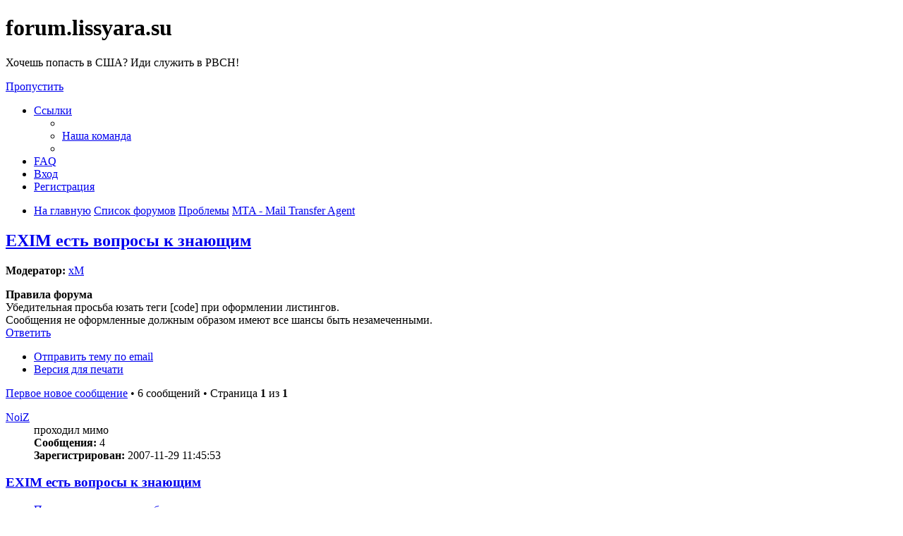

--- FILE ---
content_type: text/html; charset=UTF-8
request_url: https://forum.lissyara.su/mta-mail-transfer-agent-f20/exim-est-voprosy-k-znayuschim-t6086.html
body_size: 10957
content:
<!DOCTYPE html>
<html dir="ltr" lang="ru">
<head>
<meta charset="utf-8" />
<meta http-equiv="X-UA-Compatible" content="IE=edge">
<meta name="viewport" content="width=device-width, initial-scale=1" />

<title>EXIM есть вопросы к знающим - forum.lissyara.su</title>


	<link rel="canonical" href="https://forum.lissyara.su/mta-mail-transfer-agent-f20/exim-est-voprosy-k-znayuschim-t6086.html">

<!--
	phpBB style name: prosilver
	Based on style:   prosilver (this is the default phpBB3 style)
	Original author:  Tom Beddard ( http://www.subBlue.com/ )
	Modified by:
-->

<link href="./../assets/css/font-awesome.min.css?assets_version=37" rel="stylesheet">
<link href="./../styles/prosilver/theme/stylesheet.css?assets_version=37" rel="stylesheet">
<link href="./../styles/prosilver/theme/ru/stylesheet.css?assets_version=37" rel="stylesheet">




<!--[if lte IE 9]>
	<link href="./../styles/prosilver/theme/tweaks.css?assets_version=37" rel="stylesheet">
<![endif]-->

		
<link href="./../ext/boardtools/quickreply/styles/all/theme/quickreply_main.css?assets_version=37" rel="stylesheet" type="text/css" media="screen" />
<link href="./../ext/boardtools/quickreply/styles/all/theme/quickreply.css?assets_version=37" rel="stylesheet" type="text/css" media="screen" />
<link href="./../ext/boardtools/quickreply/vendor/fortawesome/font-awesome/css/font-awesome.min.css" rel="stylesheet" type="text/css" media="screen" />
<link href="./../ext/david63/sitelogo/styles/prosilver/theme/site_logo_common.css?assets_version=37" rel="stylesheet" type="text/css" media="screen" />
<link href="./../ext/vipaka/navbar/styles/all/theme/phpbb.css?assets_version=37" rel="stylesheet" type="text/css" media="screen" />



</head>
<body id="phpbb" class="nojs notouch section-viewtopic/mta-mail-transfer-agent-f20/exim-est-voprosy-k-znayuschim-t6086.html ltr ">


<div id="wrap" class="wrap">
	<a id="top" class="top-anchor" accesskey="t"></a>
	<div id="page-header">
		<div class="headerbar" role="banner">
					<div class="inner">

			<div id="site-description" class="site-description">
				<a id="logo" class="logo" href="http://www.lissyara.su/" title="На главную"><span class="site_logo"></span></a>
				<h1>forum.lissyara.su</h1>
				<p> Хочешь попасть в США? Иди служить в РВСН!</p>
				<p class="skiplink"><a href="#start_here">Пропустить</a></p>
			</div>

									
			</div>
					</div>
				<div class="navbar" role="navigation">
	<div class="inner">

	<ul id="nav-main" class="nav-main linklist" role="menubar">

		<li id="quick-links" class="quick-links dropdown-container responsive-menu hidden" data-skip-responsive="true">
			<a href="#" class="dropdown-trigger">
				<i class="icon fa-bars fa-fw" aria-hidden="true"></i><span>Ссылки</span>
			</a>
			<div class="dropdown">
				<div class="pointer"><div class="pointer-inner"></div></div>
				<ul class="dropdown-contents" role="menu">
					
					
											<li class="separator"></li>
																			<li>
								<a href="./../memberlist.php?mode=team&amp;sid=61022365e081cc763b2638fc4e624a65" role="menuitem">
									<i class="icon fa-shield fa-fw" aria-hidden="true"></i><span>Наша команда</span>
								</a>
							</li>
																<li class="separator"></li>

									</ul>
			</div>
		</li>

				<li data-skip-responsive="true">
			<a href="/help/faq?sid=61022365e081cc763b2638fc4e624a65" rel="help" title="Часто задаваемые вопросы" role="menuitem">
				<i class="icon fa-question-circle fa-fw" aria-hidden="true"></i><span>FAQ</span>
			</a>
		</li>
						
			<li class="rightside"  data-skip-responsive="true">
			<a href="./../ucp.php?mode=login&amp;sid=61022365e081cc763b2638fc4e624a65" title="Вход" accesskey="x" role="menuitem">
				<i class="icon fa-power-off fa-fw" aria-hidden="true"></i><span>Вход</span>
			</a>
		</li>
					<li class="rightside" data-skip-responsive="true">
				<a href="./../ucp.php?mode=register&amp;sid=61022365e081cc763b2638fc4e624a65" role="menuitem">
					<i class="icon fa-pencil-square-o  fa-fw" aria-hidden="true"></i><span>Регистрация</span>
				</a>
			</li>
						</ul>

	<ul id="nav-breadcrumbs" class="nav-breadcrumbs linklist navlinks" role="menubar">
						<li class="breadcrumbs">
							<span class="crumb"  itemtype="http://data-vocabulary.org/Breadcrumb" itemscope=""><a href="http://www.lissyara.su/" itemprop="url" data-navbar-reference="home"><i class="icon fa-home fa-fw" aria-hidden="true"></i><span itemprop="title">На главную</span></a></span>
										<span class="crumb"  itemtype="http://data-vocabulary.org/Breadcrumb" itemscope=""><a href="./../index.php?sid=61022365e081cc763b2638fc4e624a65" itemprop="url" accesskey="h" data-navbar-reference="index"><span itemprop="title">Список форумов</span></a></span>

											<span class="crumb"  itemtype="http://data-vocabulary.org/Breadcrumb" itemscope="" data-forum-id="22"><a href="./../problemy-f22/?sid=61022365e081cc763b2638fc4e624a65" itemprop="url"><span itemprop="title">Проблемы</span></a></span>
															<span class="crumb"  itemtype="http://data-vocabulary.org/Breadcrumb" itemscope="" data-forum-id="20"><a href="./../mta-mail-transfer-agent-f20/?sid=61022365e081cc763b2638fc4e624a65" itemprop="url"><span itemprop="title">MTA - Mail Transfer Agent</span></a></span>
												</li>
		
			</ul>

	</div>
</div>
	</div>

	  <div id="menu_bar" style="background: ; font-family: ;">
    <ul class="top_menu" id="top_menu_nav">
	
    	    </ul>
  </div>

	<a id="start_here" class="anchor"></a>
	<div id="page-body" class="page-body" role="main">
		
		
<h2 class="topic-title"><a href="./../mta-mail-transfer-agent-f20/exim-est-voprosy-k-znayuschim-t6086.html?sid=61022365e081cc763b2638fc4e624a65">EXIM есть вопросы к знающим</a></h2>
<!-- NOTE: remove the style="display: none" when you want to have the forum description on the topic body -->
<div style="display: none !important;">EXIM, sendmail, postfix, Dovecot и прочие. Решение проблем связанных с работой электронной почты<br /></div>
<p>
	<strong>Модератор:</strong> <a href="./../memberlist.php?mode=viewprofile&amp;u=11060&amp;sid=61022365e081cc763b2638fc4e624a65" class="username">xM</a>
</p>

	<div class="rules">
		<div class="inner">

					<strong>Правила форума</strong><br />
			Убедительная просьба юзать теги [code] при оформлении листингов.<br>
Сообщения не оформленные должным образом имеют все шансы быть незамеченными.
		
		</div>
	</div>

<div class="action-bar bar-top">
	
			<a href="./../posting.php?mode=reply&amp;f=20&amp;t=6086&amp;sid=61022365e081cc763b2638fc4e624a65" class="button" title="Ответить">
							<span>Ответить</span> <i class="icon fa-reply fa-fw" aria-hidden="true"></i>
					</a>
	
			<div class="dropdown-container dropdown-button-control topic-tools">
		<span title="Управление темой" class="button button-secondary dropdown-trigger dropdown-select">
			<i class="icon fa-wrench fa-fw" aria-hidden="true"></i>
			<span class="caret"><i class="icon fa-sort-down fa-fw" aria-hidden="true"></i></span>
		</span>
		<div class="dropdown">
			<div class="pointer"><div class="pointer-inner"></div></div>
			<ul class="dropdown-contents">
																								<li>
					<a href="./../memberlist.php?mode=email&amp;t=6086&amp;sid=61022365e081cc763b2638fc4e624a65" title="Отправить тему по email">
						<i class="icon fa-envelope-o fa-fw" aria-hidden="true"></i><span>Отправить тему по email</span>
					</a>
				</li>
												<li>
					<a href="../viewtopic.php?f=20&amp;t=6086&amp;sid=61022365e081cc763b2638fc4e624a65&amp;view=print" title="Версия для печати" accesskey="p">
						<i class="icon fa-print fa-fw" aria-hidden="true"></i><span>Версия для печати</span>
					</a>
				</li>
											</ul>
		</div>
	</div>
	
	
			<div class="pagination">
			<a href="#unread" class="mark">Первое новое сообщение</a> &bull; 6 сообщений
							&bull; Страница <strong>1</strong> из <strong>1</strong>
					</div>
		</div>




	<div id="qr_posts">
<div class="post-container">
			<a id="unread" class="anchor"></a>
		<div id="p45023" class="post has-profile bg2 unreadpost">
		<div class="inner">

		<dl class="postprofile" id="profile45023">
			<dt class="has-profile-rank no-avatar">
				<div class="avatar-container">
																			</div>
								<a href="./../memberlist.php?mode=viewprofile&amp;u=5153&amp;sid=61022365e081cc763b2638fc4e624a65" class="username">NoiZ</a>							</dt>

						<dd class="profile-rank">проходил мимо</dd>			
		<dd class="profile-posts"><strong>Сообщения:</strong> 4</dd>		<dd class="profile-joined"><strong>Зарегистрирован:</strong> 2007-11-29 11:45:53</dd>		
		
						
						
		</dl>

		<div class="postbody">
						<div id="post_content45023">

						<h3 class="first"><a href="#p45023">EXIM есть вопросы к знающим</a></h3>

													<ul class="post-buttons">
																										<li>
							<a href="/post/45023/report?sid=61022365e081cc763b2638fc4e624a65" title="Пожаловаться на это сообщение" class="button button-icon-only">
								<i class="icon fa-exclamation fa-fw" aria-hidden="true"></i><span class="sr-only">Пожаловаться на это сообщение</span>
							</a>
						</li>
																										<li>
							<a href="./../posting.php?mode=quote&amp;f=20&amp;p=45023&amp;sid=61022365e081cc763b2638fc4e624a65" title="Ответить с цитатой" class="button button-icon-only">
								<i class="icon fa-quote-left fa-fw" aria-hidden="true"></i><span class="sr-only">Цитата</span>
							</a>
						</li>
														</ul>
							
						<p class="author">
									<a class="unread" href="./../mta-mail-transfer-agent-f20/exim-est-voprosy-k-znayuschim-t6086.html?sid=61022365e081cc763b2638fc4e624a65#p45023" title="Непрочитанное сообщение">
						<i class="icon fa-file fa-fw icon-red icon-md" aria-hidden="true"></i><span class="sr-only">Непрочитанное сообщение</span>
					</a>
								<span class="responsive-hide"> <strong><a href="./../memberlist.php?mode=viewprofile&amp;u=5153&amp;sid=61022365e081cc763b2638fc4e624a65" class="username">NoiZ</a></strong> &raquo; </span>2007-11-29 12:04:19
			</p>
			
			
			
			<div class="content"><div class="codebox"><p>Код: <a href="#" onclick="selectCode(this); return false;">Выделить всё</a></p><pre><code>F=&lt;irgwdbvwp@mails.mdjh.kl.edu.tw&gt; rejected RCPT &lt;cutebo_88@yahoo.com.tw&gt;: "main IP in your HELO! Access denied!"   
 F=&lt;irgwdbvwp@mails.mdjh.kl.edu.tw&gt; rejected RCPT &lt;cutebo_88@yahoo.com.tw&gt;: "main IP in your HELO! Access denied!"   
 F=&lt;adbptrmnwotjh@hfu.edu.tw&gt; rejected RCPT &lt;d6uw316@yahoo.com.tw&gt;: "main IP in your HELO! Access denied!"           
 F=&lt;adbptrmnwotjh@hfu.edu.tw&gt; rejected RCPT &lt;d6uw316@yahoo.com.tw&gt;: "main IP in your HELO! Access denied!"           
 refused: too many connections </code></pre></div>

Вот кусок лога эксима, каждую секунду масса подключений на 25 порт, они все отбрасываются, спама нет. Но<br>
периодически, локальные адресаты не могут отправить почту, Бат кричит что 25 временно занят, что доставляет массу неудобств<br>
Суть в чём, как можно в эксиме поднять стандартный 25 порт на какой-нибудь 25025 или же есть какие-то другие варианты по отбрасыванию этих подключений. <br>
Что нужно из конфига, добавлю. Ещё мало опыта с фрёй и эксимом, поэтому пока кратко</div>

			
													<div class="notice">
					Последний раз редактировалось <a href="./../memberlist.php?mode=viewprofile&amp;u=2&amp;sid=61022365e081cc763b2638fc4e624a65" class="username">Alex Keda</a> 2007-11-29 15:00:36, всего редактировалось 1 раз.
					<br /><strong>Причина:</strong> <em>Товарищщи, юзайте кнопочку [code], цените чужое время...</em>				</div>
			
									
						</div>

		</div>

				<div class="back2top">
						<a href="#top" class="top" title="Вернуться к началу">
				<i class="icon fa-chevron-circle-up fa-fw icon-gray" aria-hidden="true"></i>
				<span class="sr-only">Вернуться к началу</span>
			</a>
					</div>
		
		</div>
	</div>

	<hr class="divider" />
	<pre id="qr_author_p45023" style="display: none;" data-id="5153">NoiZ</pre>
</div><!-- /.post-container -->


                	<div class="post-container">
		<div id="p386341" class="post has-profile bg1 unreadpost online">
			<div class="inner">
			<span class="corners-top">
				<span>
				</span>
			</span>
			<dl class="postprofile" id="profile0000">
				<dt class="has-profile-rank has-avatar">
					<div class="avatar-container">
						<a href="https://www.host-food.ru/" onclick="window.location.href='https://www.host-food.ru/p/58476/'; return false;" class="avatar"><img class="avatar" src="https://www.host-food.ru/images/host-food-ru-avarar.jpg" alt="Хостинговая компания Host-Food.ru" width="80" height="80"></a>
					</div>
					<strong><a class="username" href="https://www.host-food.ru/" onclick="window.location.href='https://www.host-food.ru/p/58476/'; return false;">Хостинг HostFood.ru</a></strong>
				</dt>
				<dd>&nbsp;</dd>
			</dl>

			<div class="postbody">
				<h3><a href="https://www.host-food.ru/" onclick="window.location.href='https://www.host-food.ru/p/58476/'; return false;">Услуги хостинговой компании Host-Food.ru</a></h3>
				<p class="author"><a href="https://www.host-food.ru/" onclick="window.location.href='https://www.host-food.ru/p/58476/'; return false;"><strong>Хостинг HostFood.ru</strong></a></p>
				<div class="content" style="text-align: left;">
					Тарифы на хостинг в России, от 12 рублей: <a href="https://www.host-food.ru/tariffs/hosting/" onclick="window.location.href='https://www.host-food.ru/p/58476/tariffs/hosting/'; return false;">https://www.host-food.ru/tariffs/hosting/</a><br />
					Тарифы на виртуальные сервера (VPS/VDS/KVM) в РФ, от 189 руб.: <a href="https://www.host-food.ru/tariffs/virtualny-server-vps/" onclick="window.location.href='https://www.host-food.ru/p/58476/tariffs/virtualny-server-vps/'; return false;">https://www.host-food.ru/tariffs/virtualny-server-vps/</a><br />
					Выделенные сервера, Россия, Москва, от 2000 рублей (HP Proliant G5, Intel Xeon E5430 (2.66GHz, Quad-Core, 12Mb), 8Gb RAM, 2x300Gb SAS HDD, P400i, 512Mb, BBU):<br />
					<a href="https://www.host-food.ru/tariffs/vydelennyi-server-ds/" onclick="window.location.href='https://www.host-food.ru/p/58476/tariffs/vydelennyi-server-ds/'; return false;">https://www.host-food.ru/tariffs/vydelennyi-server-ds/</a><br />
					Недорогие домены в популярных зонах: <a href="https://www.host-food.ru/domains/" onclick="window.location.href='https://www.host-food.ru/p/58476/domains/'; return false;">https://www.host-food.ru/domains/</a><br />
				</div>
			</div>

						<div class="back2top">
								<a href="#top" class="top" title="Вернуться к началу">
					<i class="icon fa-chevron-circle-up fa-fw icon-gray" aria-hidden="true"></i>
					<span class="sr-only">Вернуться к началу</span>
				</a>
							</div>

						<span class="corners-bottom"><span></span></span></div>
		</div>
	</div>
	</div>
	<hr class="divider" />
		

	<div class="post-container">
		<div id="p45040" class="post has-profile bg1 unreadpost">
		<div class="inner">

		<dl class="postprofile" id="profile45040">
			<dt class="has-profile-rank has-avatar">
				<div class="avatar-container">
																<a href="./../memberlist.php?mode=viewprofile&amp;u=1283&amp;sid=61022365e081cc763b2638fc4e624a65" class="avatar"><img class="avatar" src="./../download/file.php?avatar=1283_1225285396.png" width="50" height="50" alt="Аватара пользователя" /></a>														</div>
								<a href="./../memberlist.php?mode=viewprofile&amp;u=1283&amp;sid=61022365e081cc763b2638fc4e624a65" class="username">dikens3</a>							</dt>

						<dd class="profile-rank">подполковник</dd>			
		<dd class="profile-posts"><strong>Сообщения:</strong> 4856</dd>		<dd class="profile-joined"><strong>Зарегистрирован:</strong> 2006-09-06 16:24:08</dd>		
		
																<dd class="profile-custom-field profile-phpbb_location"><strong>Откуда:</strong> Нижний Новгород</dd>
							
							<dd class="profile-contact">
				<strong>Контактная информация:</strong>
				<div class="dropdown-container dropdown-left">
					<a href="#" class="dropdown-trigger" title="Контактная информация пользователя dikens3">
						<i class="icon fa-commenting-o fa-fw icon-lg" aria-hidden="true"></i><span class="sr-only">Контактная информация пользователя dikens3</span>
					</a>
					<div class="dropdown">
						<div class="pointer"><div class="pointer-inner"></div></div>
						<div class="dropdown-contents contact-icons">
																																								<div>
																	<a href="https://www.icq.com/people/177030648/" title="ICQ" class="last-cell">
										<span class="contact-icon phpbb_icq-icon">ICQ</span>
									</a>
																	</div>
																					</div>
					</div>
				</div>
			</dd>
				
		</dl>

		<div class="postbody">
						<div id="post_content45040">

						<h3 ><a href="#p45040">Re: EXIM есть вопросы к знающим</a></h3>

													<ul class="post-buttons">
																										<li>
							<a href="/post/45040/report?sid=61022365e081cc763b2638fc4e624a65" title="Пожаловаться на это сообщение" class="button button-icon-only">
								<i class="icon fa-exclamation fa-fw" aria-hidden="true"></i><span class="sr-only">Пожаловаться на это сообщение</span>
							</a>
						</li>
																										<li>
							<a href="./../posting.php?mode=quote&amp;f=20&amp;p=45040&amp;sid=61022365e081cc763b2638fc4e624a65" title="Ответить с цитатой" class="button button-icon-only">
								<i class="icon fa-quote-left fa-fw" aria-hidden="true"></i><span class="sr-only">Цитата</span>
							</a>
						</li>
														</ul>
							
						<p class="author">
									<a class="unread" href="./../mta-mail-transfer-agent-f20/exim-est-voprosy-k-znayuschim-t6086.html?sid=61022365e081cc763b2638fc4e624a65#p45040" title="Непрочитанное сообщение">
						<i class="icon fa-file fa-fw icon-red icon-md" aria-hidden="true"></i><span class="sr-only">Непрочитанное сообщение</span>
					</a>
								<span class="responsive-hide"> <strong><a href="./../memberlist.php?mode=viewprofile&amp;u=1283&amp;sid=61022365e081cc763b2638fc4e624a65" class="username">dikens3</a></strong> &raquo; </span>2007-11-29 14:56:27
			</p>
			
			
			
			<div class="content">Ну по последним стандартам вроде 587 нужно для своих клиентов поднимать.<br>
<br>
В Exim можно 2-а порта слушать.<br>
<br>
Решить проблему можно увеличив максимальное количество подключений в exim.<br>
Можно ограничить количество подключений с одного IP-Адреса.<br>
<br>
Настроить IPFW на действие LIMIT 20 - не для своих (а в exim сделать максимум 50, будет 30 для твоей сети)</div>

			
									
									<div id="sig45040" class="signature"><span style="font-size:85%;line-height:116%"><span style="color:#0000FF"><strong class="text-strong">Лучше установить FreeBSD</strong></span>, чем потратить <span style="color:#FF0000"><strong class="text-strong">30 лет на Linux'ы</strong></span> и выяснить какой из них хуже.</span></div>
						</div>

		</div>

				<div class="back2top">
						<a href="#top" class="top" title="Вернуться к началу">
				<i class="icon fa-chevron-circle-up fa-fw icon-gray" aria-hidden="true"></i>
				<span class="sr-only">Вернуться к началу</span>
			</a>
					</div>
		
		</div>
	</div>

	<hr class="divider" />
	<pre id="qr_author_p45040" style="display: none;" data-id="1283">dikens3</pre>
</div><!-- /.post-container -->


                	

	<div class="post-container">
		<div id="p45084" class="post has-profile bg2 unreadpost">
		<div class="inner">

		<dl class="postprofile" id="profile45084">
			<dt class="has-profile-rank no-avatar">
				<div class="avatar-container">
																			</div>
								<a href="./../memberlist.php?mode=viewprofile&amp;u=4813&amp;sid=61022365e081cc763b2638fc4e624a65" class="username">Al</a>							</dt>

						<dd class="profile-rank">ст. прапорщик</dd>			
		<dd class="profile-posts"><strong>Сообщения:</strong> 501</dd>		<dd class="profile-joined"><strong>Зарегистрирован:</strong> 2007-10-18 13:42:48</dd>		
		
																<dd class="profile-custom-field profile-phpbb_location"><strong>Откуда:</strong> Тверь</dd>
							
							<dd class="profile-contact">
				<strong>Контактная информация:</strong>
				<div class="dropdown-container dropdown-left">
					<a href="#" class="dropdown-trigger" title="Контактная информация пользователя Al">
						<i class="icon fa-commenting-o fa-fw icon-lg" aria-hidden="true"></i><span class="sr-only">Контактная информация пользователя Al</span>
					</a>
					<div class="dropdown">
						<div class="pointer"><div class="pointer-inner"></div></div>
						<div class="dropdown-contents contact-icons">
																																								<div>
																	<a href="https://www.icq.com/people/349328811/" title="ICQ" class="last-cell">
										<span class="contact-icon phpbb_icq-icon">ICQ</span>
									</a>
																	</div>
																					</div>
					</div>
				</div>
			</dd>
				
		</dl>

		<div class="postbody">
						<div id="post_content45084">

						<h3 ><a href="#p45084">Re: EXIM есть вопросы к знающим</a></h3>

													<ul class="post-buttons">
																										<li>
							<a href="/post/45084/report?sid=61022365e081cc763b2638fc4e624a65" title="Пожаловаться на это сообщение" class="button button-icon-only">
								<i class="icon fa-exclamation fa-fw" aria-hidden="true"></i><span class="sr-only">Пожаловаться на это сообщение</span>
							</a>
						</li>
																										<li>
							<a href="./../posting.php?mode=quote&amp;f=20&amp;p=45084&amp;sid=61022365e081cc763b2638fc4e624a65" title="Ответить с цитатой" class="button button-icon-only">
								<i class="icon fa-quote-left fa-fw" aria-hidden="true"></i><span class="sr-only">Цитата</span>
							</a>
						</li>
														</ul>
							
						<p class="author">
									<a class="unread" href="./../mta-mail-transfer-agent-f20/exim-est-voprosy-k-znayuschim-t6086.html?sid=61022365e081cc763b2638fc4e624a65#p45084" title="Непрочитанное сообщение">
						<i class="icon fa-file fa-fw icon-red icon-md" aria-hidden="true"></i><span class="sr-only">Непрочитанное сообщение</span>
					</a>
								<span class="responsive-hide"> <strong><a href="./../memberlist.php?mode=viewprofile&amp;u=4813&amp;sid=61022365e081cc763b2638fc4e624a65" class="username">Al</a></strong> &raquo; </span>2007-11-29 19:34:42
			</p>
			
			
			
			<div class="content"><blockquote><div><cite>NoiZ писал(а):</cite> поднять стандартный 25 порт на какой-нибудь 25025</div></blockquote>
local_interfaces = &lt;; [192.168.92.1]:25; [192.168.92.1]:1025; [xxx.xxx.xxx.xxx]:25<br>
у меня так.</div>

			
									
									
						</div>

		</div>

				<div class="back2top">
						<a href="#top" class="top" title="Вернуться к началу">
				<i class="icon fa-chevron-circle-up fa-fw icon-gray" aria-hidden="true"></i>
				<span class="sr-only">Вернуться к началу</span>
			</a>
					</div>
		
		</div>
	</div>

	<hr class="divider" />
	<pre id="qr_author_p45084" style="display: none;" data-id="4813">Al</pre>
</div><!-- /.post-container -->


                	

	<div class="post-container">
		<div id="p45121" class="post has-profile bg1 unreadpost">
		<div class="inner">

		<dl class="postprofile" id="profile45121">
			<dt class="has-profile-rank no-avatar">
				<div class="avatar-container">
																			</div>
								<a href="./../memberlist.php?mode=viewprofile&amp;u=5153&amp;sid=61022365e081cc763b2638fc4e624a65" class="username">NoiZ</a>							</dt>

						<dd class="profile-rank">проходил мимо</dd>			
		<dd class="profile-posts"><strong>Сообщения:</strong> 4</dd>		<dd class="profile-joined"><strong>Зарегистрирован:</strong> 2007-11-29 11:45:53</dd>		
		
						
						
		</dl>

		<div class="postbody">
						<div id="post_content45121">

						<h3 ><a href="#p45121">Re: EXIM есть вопросы к знающим</a></h3>

													<ul class="post-buttons">
																										<li>
							<a href="/post/45121/report?sid=61022365e081cc763b2638fc4e624a65" title="Пожаловаться на это сообщение" class="button button-icon-only">
								<i class="icon fa-exclamation fa-fw" aria-hidden="true"></i><span class="sr-only">Пожаловаться на это сообщение</span>
							</a>
						</li>
																										<li>
							<a href="./../posting.php?mode=quote&amp;f=20&amp;p=45121&amp;sid=61022365e081cc763b2638fc4e624a65" title="Ответить с цитатой" class="button button-icon-only">
								<i class="icon fa-quote-left fa-fw" aria-hidden="true"></i><span class="sr-only">Цитата</span>
							</a>
						</li>
														</ul>
							
						<p class="author">
									<a class="unread" href="./../mta-mail-transfer-agent-f20/exim-est-voprosy-k-znayuschim-t6086.html?sid=61022365e081cc763b2638fc4e624a65#p45121" title="Непрочитанное сообщение">
						<i class="icon fa-file fa-fw icon-red icon-md" aria-hidden="true"></i><span class="sr-only">Непрочитанное сообщение</span>
					</a>
								<span class="responsive-hide"> <strong><a href="./../memberlist.php?mode=viewprofile&amp;u=5153&amp;sid=61022365e081cc763b2638fc4e624a65" class="username">NoiZ</a></strong> &raquo; </span>2007-11-30 8:53:13
			</p>
			
			
			
			<div class="content">баловаться с максимальными подключениями пробовал, как итог? ещё больше запросов с внешки  аналогичных логу выше, ситуацию не меняет<br>
Помимо головного офиса, есть филиал, откуда все тоже юзают корп. сервер. Так что я в раздумьях. Но судя по подключениям этот спам направлен жёстко на 25й порт, и если его поднять то проблема разрешиться, клиентов не много, всем перенастрою за полдня.<br>
А вот как это сделать: <img class="smilies" src="./../images/smilies/smile.gif" width="20" height="24" alt=":)" title="Smile"> <br>
local_interfaces это откуда?</div>

			
									
									
						</div>

		</div>

				<div class="back2top">
						<a href="#top" class="top" title="Вернуться к началу">
				<i class="icon fa-chevron-circle-up fa-fw icon-gray" aria-hidden="true"></i>
				<span class="sr-only">Вернуться к началу</span>
			</a>
					</div>
		
		</div>
	</div>

	<hr class="divider" />
	<pre id="qr_author_p45121" style="display: none;" data-id="5153">NoiZ</pre>
</div><!-- /.post-container -->


                	

	<div class="post-container">
		<div id="p45249" class="post has-profile bg2 unreadpost">
		<div class="inner">

		<dl class="postprofile" id="profile45249">
			<dt class="has-profile-rank has-avatar">
				<div class="avatar-container">
																<a href="./../memberlist.php?mode=viewprofile&amp;u=1167&amp;sid=61022365e081cc763b2638fc4e624a65" class="avatar"><img class="avatar" src="./../download/file.php?avatar=1167_1190750537.gif" width="60" height="60" alt="Аватара пользователя" /></a>														</div>
								<a href="./../memberlist.php?mode=viewprofile&amp;u=1167&amp;sid=61022365e081cc763b2638fc4e624a65" class="username">serge</a>							</dt>

						<dd class="profile-rank">майор</dd>			
		<dd class="profile-posts"><strong>Сообщения:</strong> 2133</dd>		<dd class="profile-joined"><strong>Зарегистрирован:</strong> 2006-07-30 15:34:14</dd>		
		
																					<dd class="profile-custom-field profile-phpbb_location"><strong>Откуда:</strong> Саратов</dd>
												
							<dd class="profile-contact">
				<strong>Контактная информация:</strong>
				<div class="dropdown-container dropdown-left">
					<a href="#" class="dropdown-trigger" title="Контактная информация пользователя serge">
						<i class="icon fa-commenting-o fa-fw icon-lg" aria-hidden="true"></i><span class="sr-only">Контактная информация пользователя serge</span>
					</a>
					<div class="dropdown">
						<div class="pointer"><div class="pointer-inner"></div></div>
						<div class="dropdown-contents contact-icons">
																																								<div>
																	<a href="https://www.icq.com/people/345653131/" title="ICQ">
										<span class="contact-icon phpbb_icq-icon">ICQ</span>
									</a>
																																																<a href="http://www.host-food.ru" title="Сайт">
										<span class="contact-icon phpbb_website-icon">Сайт</span>
									</a>
																																																<a href="skype:ssedov_sar?userinfo" title="Skype" class="last-cell">
										<span class="contact-icon phpbb_skype-icon">Skype</span>
									</a>
																	</div>
																					</div>
					</div>
				</div>
			</dd>
				
		</dl>

		<div class="postbody">
						<div id="post_content45249">

						<h3 ><a href="#p45249">Re: EXIM есть вопросы к знающим</a></h3>

													<ul class="post-buttons">
																										<li>
							<a href="/post/45249/report?sid=61022365e081cc763b2638fc4e624a65" title="Пожаловаться на это сообщение" class="button button-icon-only">
								<i class="icon fa-exclamation fa-fw" aria-hidden="true"></i><span class="sr-only">Пожаловаться на это сообщение</span>
							</a>
						</li>
																										<li>
							<a href="./../posting.php?mode=quote&amp;f=20&amp;p=45249&amp;sid=61022365e081cc763b2638fc4e624a65" title="Ответить с цитатой" class="button button-icon-only">
								<i class="icon fa-quote-left fa-fw" aria-hidden="true"></i><span class="sr-only">Цитата</span>
							</a>
						</li>
														</ul>
							
						<p class="author">
									<a class="unread" href="./../mta-mail-transfer-agent-f20/exim-est-voprosy-k-znayuschim-t6086.html?sid=61022365e081cc763b2638fc4e624a65#p45249" title="Непрочитанное сообщение">
						<i class="icon fa-file fa-fw icon-red icon-md" aria-hidden="true"></i><span class="sr-only">Непрочитанное сообщение</span>
					</a>
								<span class="responsive-hide"> <strong><a href="./../memberlist.php?mode=viewprofile&amp;u=1167&amp;sid=61022365e081cc763b2638fc4e624a65" class="username">serge</a></strong> &raquo; </span>2007-12-01 9:59:50
			</p>
			
			
			
			<div class="content"><div class="codebox"><p>Код: <a href="#" onclick="selectCode(this); return false;">Выделить всё</a></p><pre><code>daemon_smtp_ports = 25 : 465 : 587</code></pre></div></div>

			
									
									<div id="sig45249" class="signature"><span style="font-size:85%;line-height:116%"><a href="http://host-food.ru" class="postlink">Домены .рф за 150 руб.</a></span></div>
						</div>

		</div>

				<div class="back2top">
						<a href="#top" class="top" title="Вернуться к началу">
				<i class="icon fa-chevron-circle-up fa-fw icon-gray" aria-hidden="true"></i>
				<span class="sr-only">Вернуться к началу</span>
			</a>
					</div>
		
		</div>
	</div>

	<hr class="divider" />
	<pre id="qr_author_p45249" style="display: none;" data-id="1167">serge</pre>
</div><!-- /.post-container -->


                	

	<div class="post-container">
		<div id="p45342" class="post has-profile bg1 unreadpost">
		<div class="inner">

		<dl class="postprofile" id="profile45342">
			<dt class="has-profile-rank no-avatar">
				<div class="avatar-container">
																			</div>
								<a href="./../memberlist.php?mode=viewprofile&amp;u=4813&amp;sid=61022365e081cc763b2638fc4e624a65" class="username">Al</a>							</dt>

						<dd class="profile-rank">ст. прапорщик</dd>			
		<dd class="profile-posts"><strong>Сообщения:</strong> 501</dd>		<dd class="profile-joined"><strong>Зарегистрирован:</strong> 2007-10-18 13:42:48</dd>		
		
																<dd class="profile-custom-field profile-phpbb_location"><strong>Откуда:</strong> Тверь</dd>
							
							<dd class="profile-contact">
				<strong>Контактная информация:</strong>
				<div class="dropdown-container dropdown-left">
					<a href="#" class="dropdown-trigger" title="Контактная информация пользователя Al">
						<i class="icon fa-commenting-o fa-fw icon-lg" aria-hidden="true"></i><span class="sr-only">Контактная информация пользователя Al</span>
					</a>
					<div class="dropdown">
						<div class="pointer"><div class="pointer-inner"></div></div>
						<div class="dropdown-contents contact-icons">
																																								<div>
																	<a href="https://www.icq.com/people/349328811/" title="ICQ" class="last-cell">
										<span class="contact-icon phpbb_icq-icon">ICQ</span>
									</a>
																	</div>
																					</div>
					</div>
				</div>
			</dd>
				
		</dl>

		<div class="postbody">
						<div id="post_content45342">

						<h3 ><a href="#p45342">Re: EXIM есть вопросы к знающим</a></h3>

													<ul class="post-buttons">
																										<li>
							<a href="/post/45342/report?sid=61022365e081cc763b2638fc4e624a65" title="Пожаловаться на это сообщение" class="button button-icon-only">
								<i class="icon fa-exclamation fa-fw" aria-hidden="true"></i><span class="sr-only">Пожаловаться на это сообщение</span>
							</a>
						</li>
																										<li>
							<a href="./../posting.php?mode=quote&amp;f=20&amp;p=45342&amp;sid=61022365e081cc763b2638fc4e624a65" title="Ответить с цитатой" class="button button-icon-only">
								<i class="icon fa-quote-left fa-fw" aria-hidden="true"></i><span class="sr-only">Цитата</span>
							</a>
						</li>
														</ul>
							
						<p class="author">
									<a class="unread" href="./../mta-mail-transfer-agent-f20/exim-est-voprosy-k-znayuschim-t6086.html?sid=61022365e081cc763b2638fc4e624a65#p45342" title="Непрочитанное сообщение">
						<i class="icon fa-file fa-fw icon-red icon-md" aria-hidden="true"></i><span class="sr-only">Непрочитанное сообщение</span>
					</a>
								<span class="responsive-hide"> <strong><a href="./../memberlist.php?mode=viewprofile&amp;u=4813&amp;sid=61022365e081cc763b2638fc4e624a65" class="username">Al</a></strong> &raquo; </span>2007-12-03 8:22:03
			</p>
			
			
			
			<div class="content"><blockquote><div><cite>NoiZ писал(а):</cite>local_interfaces это откуда?</div></blockquote>
эт ты пишешь в самом верху крнфига. указываешь,на каких ай-пи какие порты слушать. но можно и 
<blockquote><div><cite>NoiZ писал(а):</cite>daemon_smtp_ports = 25 : 465 : 587</div></blockquote>
если на всех интерфейсах хочешь слушать одинаково</div>

			
									
									
						</div>

		</div>

				<div class="back2top">
						<a href="#top" class="top" title="Вернуться к началу">
				<i class="icon fa-chevron-circle-up fa-fw icon-gray" aria-hidden="true"></i>
				<span class="sr-only">Вернуться к началу</span>
			</a>
					</div>
		
		</div>
	</div>

	<hr class="divider" />
	<pre id="qr_author_p45342" style="display: none;" data-id="4813">Al</pre>
</div><!-- /.post-container -->
</div>
<div id="qr_temp_container" style="display: none;"></div>


                	



	<div class="action-bar bar-bottom">
	
			<a href="./../posting.php?mode=reply&amp;f=20&amp;t=6086&amp;sid=61022365e081cc763b2638fc4e624a65" class="button" title="Ответить">
							<span>Ответить</span> <i class="icon fa-reply fa-fw" aria-hidden="true"></i>
					</a>
		
		<div class="dropdown-container dropdown-button-control topic-tools">
		<span title="Управление темой" class="button button-secondary dropdown-trigger dropdown-select">
			<i class="icon fa-wrench fa-fw" aria-hidden="true"></i>
			<span class="caret"><i class="icon fa-sort-down fa-fw" aria-hidden="true"></i></span>
		</span>
		<div class="dropdown">
			<div class="pointer"><div class="pointer-inner"></div></div>
			<ul class="dropdown-contents">
																								<li>
					<a href="./../memberlist.php?mode=email&amp;t=6086&amp;sid=61022365e081cc763b2638fc4e624a65" title="Отправить тему по email">
						<i class="icon fa-envelope-o fa-fw" aria-hidden="true"></i><span>Отправить тему по email</span>
					</a>
				</li>
												<li>
					<a href="../viewtopic.php?f=20&amp;t=6086&amp;sid=61022365e081cc763b2638fc4e624a65&amp;view=print" title="Версия для печати" accesskey="p">
						<i class="icon fa-print fa-fw" aria-hidden="true"></i><span>Версия для печати</span>
					</a>
				</li>
											</ul>
		</div>
	</div>

			<form method="post" action="../viewtopic.php?f=20&amp;t=6086&amp;sid=61022365e081cc763b2638fc4e624a65">
		<div class="dropdown-container dropdown-container-left dropdown-button-control sort-tools">
	<span title="Настройки отображения и сортировки" class="button button-secondary dropdown-trigger dropdown-select">
		<i class="icon fa-sort-amount-asc fa-fw" aria-hidden="true"></i>
		<span class="caret"><i class="icon fa-sort-down fa-fw" aria-hidden="true"></i></span>
	</span>
	<div class="dropdown hidden">
		<div class="pointer"><div class="pointer-inner"></div></div>
		<div class="dropdown-contents">
			<fieldset class="display-options">
							<label>Показать: <select name="st" id="st"><option value="0" selected="selected">Все сообщения</option><option value="1">1 день</option><option value="7">7 дней</option><option value="14">2 недели</option><option value="30">1 месяц</option><option value="90">3 месяца</option><option value="180">6 месяцев</option><option value="365">1 год</option></select></label>
								<label>Поле сортировки: <select name="sk" id="sk"><option value="a">Автор</option><option value="t" selected="selected">Время размещения</option><option value="s">Заголовок</option></select></label>
				<label>Порядок: <select name="sd" id="sd"><option value="a" selected="selected">по возрастанию</option><option value="d">по убыванию</option></select></label>
								<hr class="dashed" />
				<input type="submit" class="button2" name="sort" value="Перейти" />
						</fieldset>
		</div>
	</div>
</div>
		</form>
	
	
	
			<div class="pagination">
			6 сообщений
							&bull; Страница <strong>1</strong> из <strong>1</strong>
					</div>
	</div>

<script type="text/javascript">
//<![CDATA[
var quickreply = {};

// Special features for QuickReply - settings.
quickreply.special = {
	hideSubject: true};

// Special features for QuickReply - functions.
quickreply.special.functions = {};
//]]>
</script>

<div class="action-bar actions-jump">
		<p class="jumpbox-return">
		<a href="./../mta-mail-transfer-agent-f20/?sid=61022365e081cc763b2638fc4e624a65" class="left-box arrow-left" accesskey="r">
			<i class="icon fa-angle-left fa-fw icon-black" aria-hidden="true"></i><span>Вернуться в «MTA - Mail Transfer Agent»</span>
		</a>
	</p>
	
		<div class="jumpbox dropdown-container dropdown-container-right dropdown-up dropdown-left dropdown-button-control" id="jumpbox">
			<span title="Перейти" class="button button-secondary dropdown-trigger dropdown-select">
				<span>Перейти</span>
				<span class="caret"><i class="icon fa-sort-down fa-fw" aria-hidden="true"></i></span>
			</span>
		<div class="dropdown">
			<div class="pointer"><div class="pointer-inner"></div></div>
			<ul class="dropdown-contents">
																				<li><a href="./../operacionnye-sistemy-f23/?sid=61022365e081cc763b2638fc4e624a65" class="jumpbox-cat-link"> <span> Операционные системы</span></a></li>
																<li><a href="./../freebsd-unix-dlya-nachinayuschih-f53/?sid=61022365e081cc763b2638fc4e624a65" class="jumpbox-sub-link"><span class="spacer"></span> <span>&#8627; &nbsp; FreeBSD/UNIX для начинающих</span></a></li>
																<li><a href="./../freebsd-f8/?sid=61022365e081cc763b2638fc4e624a65" class="jumpbox-sub-link"><span class="spacer"></span> <span>&#8627; &nbsp; FreeBSD</span></a></li>
																<li><a href="./../openbsd-f39/?sid=61022365e081cc763b2638fc4e624a65" class="jumpbox-sub-link"><span class="spacer"></span> <span>&#8627; &nbsp; OpenBSD</span></a></li>
																<li><a href="./../sunos-f49/?sid=61022365e081cc763b2638fc4e624a65" class="jumpbox-sub-link"><span class="spacer"></span> <span>&#8627; &nbsp; SunOS</span></a></li>
																<li><a href="./../linux-f47/?sid=61022365e081cc763b2638fc4e624a65" class="jumpbox-sub-link"><span class="spacer"></span> <span>&#8627; &nbsp; Linux</span></a></li>
																<li><a href="./../windows-f6/?sid=61022365e081cc763b2638fc4e624a65" class="jumpbox-sub-link"><span class="spacer"></span> <span>&#8627; &nbsp; Windows</span></a></li>
																<li><a href="./../dos-os-2-meos-beos-palmos-f19/?sid=61022365e081cc763b2638fc4e624a65" class="jumpbox-sub-link"><span class="spacer"></span> <span>&#8627; &nbsp; DOS, OS/2, MeOS, BeOS, PalmOS....</span></a></li>
																<li><a href="./../problemy-f22/?sid=61022365e081cc763b2638fc4e624a65" class="jumpbox-cat-link"> <span> Проблемы</span></a></li>
																<li><a href="./../mta-mail-transfer-agent-f20/?sid=61022365e081cc763b2638fc4e624a65" class="jumpbox-sub-link"><span class="spacer"></span> <span>&#8627; &nbsp; MTA - Mail Transfer Agent</span></a></li>
																<li><a href="./../jelezo-f5/?sid=61022365e081cc763b2638fc4e624a65" class="jumpbox-sub-link"><span class="spacer"></span> <span>&#8627; &nbsp; Железо</span></a></li>
																<li><a href="./../soft-f3/?sid=61022365e081cc763b2638fc4e624a65" class="jumpbox-sub-link"><span class="spacer"></span> <span>&#8627; &nbsp; Софт</span></a></li>
																<li><a href="./../networks-f4/?sid=61022365e081cc763b2638fc4e624a65" class="jumpbox-sub-link"><span class="spacer"></span> <span>&#8627; &nbsp; Networks</span></a></li>
																<li><a href="./../bazy-dannyh-f52/?sid=61022365e081cc763b2638fc4e624a65" class="jumpbox-sub-link"><span class="spacer"></span> <span>&#8627; &nbsp; Базы данных</span></a></li>
																<li><a href="./../aktivnoe-setevoe-oborudovanie-f48/?sid=61022365e081cc763b2638fc4e624a65" class="jumpbox-sub-link"><span class="spacer"></span> <span>&#8627; &nbsp; Активное сетевое оборудование</span></a></li>
																<li><a href="./../virtualizaciya-f51/?sid=61022365e081cc763b2638fc4e624a65" class="jumpbox-sub-link"><span class="spacer"></span> <span>&#8627; &nbsp; Виртуализация</span></a></li>
																<li><a href="./../unix-as-desktop-f45/?sid=61022365e081cc763b2638fc4e624a65" class="jumpbox-sub-link"><span class="spacer"></span> <span>&#8627; &nbsp; UNIX as Desktop</span></a></li>
																<li><a href="./../igry-f33/?sid=61022365e081cc763b2638fc4e624a65" class="jumpbox-sub-link"><span class="spacer"></span> <span>&#8627; &nbsp; Игры</span></a></li>
																<li><a href="./../programmirovanie-f25/?sid=61022365e081cc763b2638fc4e624a65" class="jumpbox-cat-link"> <span> Программирование</span></a></li>
																<li><a href="./../shell-f32/?sid=61022365e081cc763b2638fc4e624a65" class="jumpbox-sub-link"><span class="spacer"></span> <span>&#8627; &nbsp; SHELL</span></a></li>
																<li><a href="./../php-perl-js-html-f17/?sid=61022365e081cc763b2638fc4e624a65" class="jumpbox-sub-link"><span class="spacer"></span> <span>&#8627; &nbsp; PHP, PERL, JS, HTML...</span></a></li>
																<li><a href="./../delphi-lazarus-free-pascal-f15/?sid=61022365e081cc763b2638fc4e624a65" class="jumpbox-sub-link"><span class="spacer"></span> <span>&#8627; &nbsp; Delphi, Lazarus, Free Pascal</span></a></li>
																<li><a href="./../c-c-f16/?sid=61022365e081cc763b2638fc4e624a65" class="jumpbox-sub-link"><span class="spacer"></span> <span>&#8627; &nbsp; C/C++</span></a></li>
																<li><a href="./../visual-basic-f18/?sid=61022365e081cc763b2638fc4e624a65" class="jumpbox-sub-link"><span class="spacer"></span> <span>&#8627; &nbsp; Visual Basic</span></a></li>
																<li><a href="./../raznoe-f21/?sid=61022365e081cc763b2638fc4e624a65" class="jumpbox-cat-link"> <span> Разное</span></a></li>
																<li><a href="./../novosti-f46/?sid=61022365e081cc763b2638fc4e624a65" class="jumpbox-sub-link"><span class="spacer"></span> <span>&#8627; &nbsp; Новости</span></a></li>
																<li><a href="./../pro-sajt-f14/?sid=61022365e081cc763b2638fc4e624a65" class="jumpbox-sub-link"><span class="spacer"></span> <span>&#8627; &nbsp; Про сайт</span></a></li>
																<li><a href="./../rabota-f27/?sid=61022365e081cc763b2638fc4e624a65" class="jumpbox-sub-link"><span class="spacer"></span> <span>&#8627; &nbsp; Работа</span></a></li>
																<li><a href="./../yuridicheskie-dokumenty-f44/?sid=61022365e081cc763b2638fc4e624a65" class="jumpbox-sub-link"><span class="spacer"></span> <span>&#8627; &nbsp; Юридические документы</span></a></li>
																<li><a href="./../baraholka-f2/?sid=61022365e081cc763b2638fc4e624a65" class="jumpbox-sub-link"><span class="spacer"></span> <span>&#8627; &nbsp; Барахолка</span></a></li>
																<li><a href="./../dev-null-f1/?sid=61022365e081cc763b2638fc4e624a65" class="jumpbox-sub-link"><span class="spacer"></span> <span>&#8627; &nbsp; /dev/null</span></a></li>
											</ul>
		</div>
	</div>

	</div>


			</div>


<div id="page-footer" class="page-footer" role="contentinfo">
	<div class="navbar" role="navigation">
	<div class="inner">

	<ul id="nav-footer" class="nav-footer linklist" role="menubar">
		<li class="breadcrumbs">
							<span class="crumb"><a href="http://www.lissyara.su/" data-navbar-reference="home"><i class="icon fa-home fa-fw" aria-hidden="true"></i><span>На главную</span></a></span>									<span class="crumb"><a href="./../index.php?sid=61022365e081cc763b2638fc4e624a65" data-navbar-reference="index"><span>Список форумов</span></a></span>					</li>
		
				<li class="rightside">Часовой пояс: <span title="UTC+3">UTC+03:00</span></li>
							<li class="rightside">
				<a href="./../ucp.php?mode=delete_cookies&amp;sid=61022365e081cc763b2638fc4e624a65" data-ajax="true" data-refresh="true" role="menuitem">
					<i class="icon fa-trash fa-fw" aria-hidden="true"></i><span>Удалить cookies конференции</span>
				</a>
			</li>
												<li class="rightside" data-last-responsive="true">
				<a href="./../memberlist.php?mode=team&amp;sid=61022365e081cc763b2638fc4e624a65" role="menuitem">
					<i class="icon fa-shield fa-fw" aria-hidden="true"></i><span>Наша команда</span>
				</a>
			</li>
							</ul>

	</div>
</div>

	<div class="copyright">
				<br /><a href='http://www.lissyara.su/'>На главную сайта</a>							</div>

	<div id="darkenwrapper" class="darkenwrapper" data-ajax-error-title="Ошибка AJAX" data-ajax-error-text="При обработке запроса произошла ошибка." data-ajax-error-text-abort="Запрос прерван пользователем." data-ajax-error-text-timeout="Время запроса истекло; повторите попытку." data-ajax-error-text-parsererror="При выполнении запроса возникла непредвиденная ошибка, и сервер вернул неверный ответ.">
		<div id="darken" class="darken">&nbsp;</div>
	</div>

	<div id="phpbb_alert" class="phpbb_alert" data-l-err="Ошибка" data-l-timeout-processing-req="Время выполнения запроса истекло.">
		<a href="#" class="alert_close">
			<i class="icon fa-times-circle fa-fw" aria-hidden="true"></i>
		</a>
		<h3 class="alert_title">&nbsp;</h3><p class="alert_text"></p>
	</div>
	<div id="phpbb_confirm" class="phpbb_alert">
		<a href="#" class="alert_close">
			<i class="icon fa-times-circle fa-fw" aria-hidden="true"></i>
		</a>
		<div class="alert_text"></div>
	</div>
</div>

</div>

<div>
	<a id="bottom" class="anchor" accesskey="z"></a>
	</div>

<script type="text/javascript" src="./../assets/javascript/jquery.min.js?assets_version=37"></script>
<script type="text/javascript" src="./../assets/javascript/core.js?assets_version=37"></script>


<!-- Send the variables to the js file -->
<script>
	var backgroundImage		= '.\x2F..\x2F\x3Fsid\x3D61022365e081cc763b2638fc4e624a65';
	var bannerHeight		= '';
	var borderRadius		= '';
	var headerColour		= '';
	var headerColour1		= '\x23582b14';
	var headerColour2		= '\x23ffffffffffedd2c6';
	var logoCorners 		= '0px\x200px\x200px\x200px';
	var logoHeight 			= '36';
	var logoWidth 			= '146';
	var overrideColour		= '';
	var removeHeaderBar		= '';
	var repeatBackground	= '';
	var responsive			= '';
	var searchBelow			= '';
	var siteLogo 			= 'url\x28\x22.\x2F..\x2Fimages\x2Fpowered.by.220.volt.gif\x3Fsid\x3D61022365e081cc763b2638fc4e624a65\x22\x29';
	var siteLogoUrl			= '.\x2F..\x2F\x3Fsid\x3D61022365e081cc763b2638fc4e624a65';
	var siteLogoBanner		= '.\x2F..\x2F\x3Fsid\x3D61022365e081cc763b2638fc4e624a65';
	var siteLogoCentre		= '';
	var siteLogoRemove		= '0';
	var siteLogoRight		= '';
	var siteNameSupress		= '';
	var useBackground		= '';
	var useBanner			= '';
	var useHeaderColour		= '';
	var useLogoUrl			= '';
	var useOverrideColour	= '';
</script>

<script type="text/javascript">
	"use strict";
	var elonw_title = 'ELONW';
	var source=removeSubdomain(location.hostname);
	var IgnoreClasses = [
		'posterip',
		'share-button',
		'fancybox',
		'lightbox',
		'colorbox'
	];
	var NotInClass = true;
	$(document).on('click',('a[href^="http://"], a[href^="https://"], a[href^="ftp://"]'), function() {
		if ($(this).attr('class') !== undefined)
		{
			var ClassList = $(this).attr('class').split(/\s+/);
			$(ClassList).each(function() { 
				if($.inArray(this, IgnoreClasses) !== -1)
				{
					NotInClass = false;
				}
			});
		}
		if ($(this).attr('onclick') !== undefined)
		{
			NotInClass = false;
		}
		var href = $(this).attr('href');
		var hostname = this.hostname;
		if(hostname && removeSubdomain(hostname)!==source && NotInClass)
		{
			window.open(href);
			return false;
		}	
	});
	(function($) {
	   $('.forum_link').each(function(){
		  $(this).find('a').attr("onclick","window.open(this.href);return false;").attr("rel", "nofollow");
	   });
	})(jQuery);
	function removeSubdomain(a,b){return a.split(".").slice(-(b||2)).join(".")};
</script>

<script type="text/javascript" src="./../ext/boardtools/quickreply/styles/all/template/quickreply_special.js?assets_version=37"></script>
<script type="text/javascript" src="./../styles/prosilver/template/forum_fn.js?assets_version=37"></script>
<script type="text/javascript" src="./../styles/prosilver/template/ajax.js?assets_version=37"></script>
<script type="text/javascript" src="./../ext/david63/sitelogo/styles/all/template/site_logo_min.js?assets_version=37"></script>


<!-- Yandex.Metrika counter -->
<script type="text/javascript" >
    (function (d, w, c) {
        (w[c] = w[c] || []).push(function() {
            try {
                w.yaCounter48079109 = new Ya.Metrika({
                    id:48079109,
                    clickmap:true,
                    trackLinks:true,
                    accurateTrackBounce:true
                });
            } catch(e) { }
        });

        var n = d.getElementsByTagName("script")[0],
            s = d.createElement("script"),
            f = function () { n.parentNode.insertBefore(s, n); };
        s.type = "text/javascript";
        s.async = true;
        s.src = "https://mc.yandex.ru/metrika/watch.js";

        if (w.opera == "[object Opera]") {
            d.addEventListener("DOMContentLoaded", f, false);
        } else { f(); }
    })(document, window, "yandex_metrika_callbacks");
</script>
<noscript><div><img src="https://mc.yandex.ru/watch/48079109" style="position:absolute; left:-9999px;" alt="" /></div></noscript>
<!-- /Yandex.Metrika counter -->
</body>
</html>
